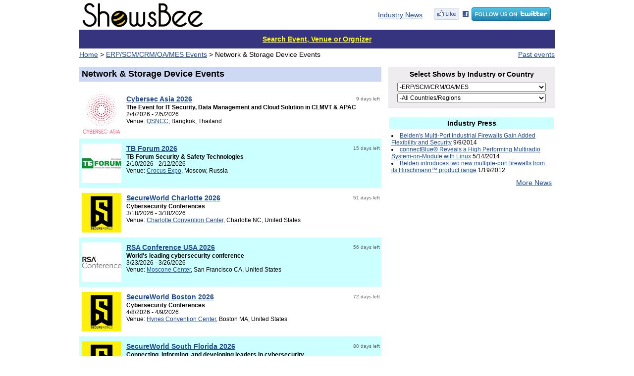

--- FILE ---
content_type: text/html
request_url: https://www.showsbee.com/shows-1320009-1-all_country-all_city-Network_&_Storage_Device_Shows.html
body_size: 16377
content:

<html><head><title>Worldwide Network & Storage Device Exhibitions, Shows, Fairs</TITLE>
<meta name="keywords" content="Worldwide Network & Storage Device Exhibitions, Shows, Fairs">
<meta name="description" content="Worldwide Network & Storage Device Exhibitions, Shows, Fairs">
<meta http-equiv="Content-type" content="text/html; charset=utf-8">
<link rel="stylesheet" type="text/css" href="https://www.showsbee.com/p/inc/c1.css" />
<link rel="icon" href="/favicon.gif" type="image/gif">

<script async src="https://pagead2.googlesyndication.com/pagead/js/adsbygoogle.js?client=ca-pub-2107809714897817"  crossorigin="anonymous"></script>
<script async src="https://fundingchoicesmessages.google.com/i/pub-2107809714897817?ers=1" nonce="xSOnCkCrAOWF3b7nTzMGhg"></script><script nonce="xSOnCkCrAOWF3b7nTzMGhg">(function() {function signalGooglefcPresent() {if (!window.frames['googlefcPresent']) {if (document.body) {const iframe = document.createElement('iframe'); iframe.style = 'width: 0; height: 0; border: none; z-index: -1000; left: -1000px; top: -1000px;'; iframe.style.display = 'none'; iframe.name = 'googlefcPresent'; document.body.appendChild(iframe);} else {setTimeout(signalGooglefcPresent, 0);}}}signalGooglefcPresent();})();</script>
</head>

<body bgColor=#ffffff topMargin=5>



<div id="main">

<TABLE cellSpacing=0 cellPadding=0 width="960" border=0>     
<tr>
<td width="255" align=center>
<a href="https://www.showsbee.com/"><img border="0" src="https://www.showsbee.com/images/logobee.png" width="244" height="50"></a>
<td align=right>&nbsp;&nbsp;&nbsp;
<a href="http://www.newmaker.com/news/0-1-news.html">Industry News</a>&nbsp;&nbsp;&nbsp;
</td><td width="255" align=center>
<a href="https://www.facebook.com/showsbee" target="_blank" title="facebook"><img src="../images/facebook.gif" border="0"></a>
<a href="https://www.twitter.com/showsbee" target="_blank" title="twitter"><img src="../images/twitter.png" border="0"></a>
</td></tr>
</TABLE>
<table cellSpacing=0 cellPadding=0 width="960" border=0 bgColor="#ffffff">
	<form action="/p/search.asp" name="post">
	<tr><td height="5" colspan="2"></TD></tr>
	<tr bgcolor="#36347F" height=38>
	<TD colspan=2 align=center>
	<a href="https://www.showsbee.com/p/search.asp"><font color=yellow><b>Search Event, Venue or Orgnizer</b></font></a> 
	<!--INPUT size=58 name="keyword" value=""> 
	<SELECT name="infotype" size="1"> 
	<OPTION value="fair" selected>By Events</OPTION>
	<OPTION value="venue" >By Venue</OPTION>
	<OPTION value="org" >By Orgnizer</OPTION>
	</SELECT>  <INPUT type=submit value=Search>&nbsp;-->
	</td></tr>
	</form>
</table>



<table cellSpacing=0 cellPadding=0 width="960" border=0 bgColor=#ffffff>
 <tr height="25" bgcolor1="#CDD9F3" class="f10">
 <td><a href=https://www.showsbee.com/>Home</a> &gt; 

 <a href="/shows-132-1-all_country-all_city-ERP_SCM_CRM_OA_MES_Shows.html">ERP/SCM/CRM/OA/MES Events</a> &gt; 
 Network & Storage Device Events</td>
<td align=right>&nbsp;<a href="/pastshows-1320009-1-all_country-all_city-Network_&_Storage_Device_Shows.html">Past events</a>
</td></tr>
 <tr><td width=760 colspan="2" height=12></td></tr>
</table>

<table cellSpacing=0 cellPadding=0 width="960" border="0">
	<TR vAlign=top>
	<TD width="610">


<table cellSpacing=0 cellPadding=0 width="610" border=0>
	<tr bgcolor=#CDD9F3><TD class=f18 height="30" colspan="2">&nbsp;<b>Network & Storage Device Events</td></tr>
	<tr><TD colspan="2" height="5"></td></tr> 
</table>



<table cellSpacing=0 cellPadding=0 width="610" border="0">
 <tr><td colspan="4" height="10"></td></tr>
	
	<tr><td colspan="4" height="10" bgcolor=white></td></tr>
	<tr bgcolor=white>
	<td width="90" height="80" rowspan="2" align="center">
	<a href="https://www.showsbee.com/fairs/Cybersec-Asia.html" target="_blank">
	<img border=0 src=/newmaker/www/u/2024/20242/cfr_img/sCybersec-Asia.png width=80 height=80></a></td>
	<td width="5" rowspan="2"></td>
	<td height="20" width="395"><b >
	<a href="https://www.showsbee.com/fairs/Cybersec-Asia.html" target="_blank">Cybersec Asia 2026</a></b>

	</td>
	<td height="20" width="120" align="right"><font color="#666666" class="f10">
		9 days left&nbsp;
	</td></tr>  
	<tr bgcolor="white"><td valign="top" colspan="2" class="f12"><b>The Event for IT Security, Data Management and Cloud Solution in CLMVT & APAC</b><br />
	2/4/2026 - 2/5/2026<br />
	Venue:
	<a href=https://www.showsbee.com/company-958-QSNCC.html target=_blank>QSNCC</a>, Bangkok, Thailand<br />
	</td></tr>
	<tr><td colspan="4" height="10" bgcolor=white></td></tr>
	
	<tr><td colspan="4" height="10" bgcolor=#CCFFFF></td></tr>
	<tr bgcolor=#CCFFFF>
	<td width="90" height="80" rowspan="2" align="center">
	<a href="https://www.showsbee.com/fairs/TB-Forum.html" target="_blank">
	<img border=0 src=/newmaker/www/u/2017/20175/cfr_img/sTB-Forum.png width=80 height=80></a></td>
	<td width="5" rowspan="2"></td>
	<td height="20" width="395"><b >
	<a href="https://www.showsbee.com/fairs/TB-Forum.html" target="_blank">TB Forum 2026</a></b>

	</td>
	<td height="20" width="120" align="right"><font color="#666666" class="f10">
		15 days left&nbsp;
	</td></tr>  
	<tr bgcolor="#CCFFFF"><td valign="top" colspan="2" class="f12"><b>TB Forum Security & Safety Technologies</b><br />
	2/10/2026 - 2/12/2026<br />
	Venue:
	<a href=https://www.showsbee.com/company-72-Crocus-Expo.html target=_blank>Crocus Expo</a>, Moscow, Russia<br />
	</td></tr>
	<tr><td colspan="4" height="10" bgcolor=#CCFFFF></td></tr>
	
	<tr><td colspan="4" height="10" bgcolor=white></td></tr>
	<tr bgcolor=white>
	<td width="90" height="80" rowspan="2" align="center">
	<a href="https://www.showsbee.com/fairs/SecureWorld-Charlotte.html" target="_blank">
	<img border=0 src=/newmaker/www/u/2023/202311/cfr_img/sSecureWorld-logo.png width=80 height=80></a></td>
	<td width="5" rowspan="2"></td>
	<td height="20" width="395"><b >
	<a href="https://www.showsbee.com/fairs/SecureWorld-Charlotte.html" target="_blank">SecureWorld Charlotte 2026</a></b>

	</td>
	<td height="20" width="120" align="right"><font color="#666666" class="f10">
		51 days left&nbsp;
	</td></tr>  
	<tr bgcolor="white"><td valign="top" colspan="2" class="f12"><b>Cybersecurity Conferences</b><br />
	3/18/2026 - 3/18/2026<br />
	Venue:
	<a href=https://www.showsbee.com/company-1046-Charlotte-Convention-Center.html target=_blank>Charlotte Convention Center</a>, Charlotte NC, United States<br />
	</td></tr>
	<tr><td colspan="4" height="10" bgcolor=white></td></tr>
	
	<tr><td colspan="4" height="10" bgcolor=#CCFFFF></td></tr>
	<tr bgcolor=#CCFFFF>
	<td width="90" height="80" rowspan="2" align="center">
	<a href="https://www.showsbee.com/fairs/RSA-Conference-USA.html" target="_blank">
	<img border=0 src=/newmaker/www/u/2017/20177/cfr_img/sRSA-Conference.png width=80 height=80></a></td>
	<td width="5" rowspan="2"></td>
	<td height="20" width="395"><b >
	<a href="https://www.showsbee.com/fairs/RSA-Conference-USA.html" target="_blank">RSA Conference USA 2026</a></b>

	</td>
	<td height="20" width="120" align="right"><font color="#666666" class="f10">
		56 days left&nbsp;
	</td></tr>  
	<tr bgcolor="#CCFFFF"><td valign="top" colspan="2" class="f12"><b>World's leading cybersecurity conference</b><br />
	3/23/2026 - 3/26/2026<br />
	Venue:
	<a href=https://www.showsbee.com/company-122-Moscone-Center.html target=_blank>Moscone Center</a>, San Francisco CA, United States<br />
	</td></tr>
	<tr><td colspan="4" height="10" bgcolor=#CCFFFF></td></tr>
	
	<tr><td colspan="4" height="10" bgcolor=white></td></tr>
	<tr bgcolor=white>
	<td width="90" height="80" rowspan="2" align="center">
	<a href="https://www.showsbee.com/fairs/SecureWorld-Boston.html" target="_blank">
	<img border=0 src=/newmaker/www/u/2023/202311/cfr_img/sSecureWorld-logo.png width=80 height=80></a></td>
	<td width="5" rowspan="2"></td>
	<td height="20" width="395"><b >
	<a href="https://www.showsbee.com/fairs/SecureWorld-Boston.html" target="_blank">SecureWorld Boston 2026</a></b>

	</td>
	<td height="20" width="120" align="right"><font color="#666666" class="f10">
		72 days left&nbsp;
	</td></tr>  
	<tr bgcolor="white"><td valign="top" colspan="2" class="f12"><b>Cybersecurity Conferences</b><br />
	4/8/2026 - 4/9/2026<br />
	Venue:
	<a href=https://www.showsbee.com/company-2056-Hynes-Convention-Center.html target=_blank>Hynes Convention Center</a>, Boston MA, United States<br />
	</td></tr>
	<tr><td colspan="4" height="10" bgcolor=white></td></tr>
	
	<tr><td colspan="4" height="10" bgcolor=#CCFFFF></td></tr>
	<tr bgcolor=#CCFFFF>
	<td width="90" height="80" rowspan="2" align="center">
	<a href="https://www.showsbee.com/fairs/SecureWorld-South-Florida.html" target="_blank">
	<img border=0 src=/newmaker/www/u/2023/202311/cfr_img/sSecureWorld-logo.png width=80 height=80></a></td>
	<td width="5" rowspan="2"></td>
	<td height="20" width="395"><b >
	<a href="https://www.showsbee.com/fairs/SecureWorld-South-Florida.html" target="_blank">SecureWorld South Florida 2026</a></b>

	</td>
	<td height="20" width="120" align="right"><font color="#666666" class="f10">
		80 days left&nbsp;
	</td></tr>  
	<tr bgcolor="#CCFFFF"><td valign="top" colspan="2" class="f12"><b>Connecting, informing, and developing leaders in cybersecurity</b><br />
	4/16/2026 - 4/16/2026<br />
	Venue:
	Margaritaville Hollywood Beach Resort, Miami FL, United States<br />
	</td></tr>
	<tr><td colspan="4" height="10" bgcolor=#CCFFFF></td></tr>
	
	<tr><td colspan="4" height="10" bgcolor=white></td></tr>
	<tr bgcolor=white>
	<td width="90" height="80" rowspan="2" align="center">
	<a href="https://www.showsbee.com/fairs/Data-Center-World-Conference.html" target="_blank">
	<img border=0 src=/newmaker/www/u/2025/202510/cfr_img/sData-Center-World.png width=80 height=80></a></td>
	<td width="5" rowspan="2"></td>
	<td height="20" width="395"><b >
	<a href="https://www.showsbee.com/fairs/Data-Center-World-Conference.html" target="_blank">Data Center World 2026</a></b>

	</td>
	<td height="20" width="120" align="right"><font color="#666666" class="f10">
		84 days left&nbsp;
	</td></tr>  
	<tr bgcolor="white"><td valign="top" colspan="2" class="f12"><b>The Leading Conference & Expo for Data Center and IT Infrastructure Professionals</b><br />
	4/20/2026 - 4/23/2026<br />
	Venue:
	<a href=https://www.showsbee.com/company-562-Walter-E--Washington-Convention-Center.html target=_blank>Walter E. Washington Convention Center</a>, Washington DC, United States<br />
	</td></tr>
	<tr><td colspan="4" height="10" bgcolor=white></td></tr>
	
	<tr><td colspan="4" height="10" bgcolor=#CCFFFF></td></tr>
	<tr bgcolor=#CCFFFF>
	<td width="90" height="80" rowspan="2" align="center">
	<a href="https://www.showsbee.com/fairs/FutureNet-World.html" target="_blank">
	<img border=0 src=/newmaker/www/u/2025/20259/cfr_img/sFutureNet-World.png width=80 height=80></a></td>
	<td width="5" rowspan="2"></td>
	<td height="20" width="395"><b >
	<a href="https://www.showsbee.com/fairs/FutureNet-World.html" target="_blank">FutureNet World 2026</a></b>

	</td>
	<td height="20" width="120" align="right"><font color="#666666" class="f10">
		85 days left&nbsp;
	</td></tr>  
	<tr bgcolor="#CCFFFF"><td valign="top" colspan="2" class="f12"><b>Network Automation & AI, Defining the Roadmap for the Telco of the Future</b><br />
	4/21/2026 - 4/22/2026<br />
	Venue:
	Intercontinental O2, London, United Kingdom<br />
	</td></tr>
	<tr><td colspan="4" height="10" bgcolor=#CCFFFF></td></tr>
	
	<tr><td colspan="4" height="10" bgcolor=white></td></tr>
	<tr bgcolor=white>
	<td width="90" height="80" rowspan="2" align="center">
	<a href="https://www.showsbee.com/fairs/Black-Hat-Asia.html" target="_blank">
	<img border=0 src=/newmaker/www/u/2015/20159/cfr_img/sBlack-Hat.png width=80 height=80></a></td>
	<td width="5" rowspan="2"></td>
	<td height="20" width="395"><b >
	<a href="https://www.showsbee.com/fairs/Black-Hat-Asia.html" target="_blank">Black Hat Asia 2026</a></b>

	</td>
	<td height="20" width="120" align="right"><font color="#666666" class="f10">
		85 days left&nbsp;
	</td></tr>  
	<tr bgcolor="white"><td valign="top" colspan="2" class="f12"><b>The premier conference on information security</b><br />
	4/21/2026 - 4/24/2026<br />
	Venue:
	<a href=https://www.showsbee.com/company-289-Marina-Bay-Sands.html target=_blank>Marina Bay Sands</a>, Singapore, Singapore<br />
	</td></tr>
	<tr><td colspan="4" height="10" bgcolor=white></td></tr>
	
	<tr><td colspan="4" height="10" bgcolor=#CCFFFF></td></tr>
	<tr bgcolor=#CCFFFF>
	<td width="90" height="80" rowspan="2" align="center">
	<a href="https://www.showsbee.com/fairs/MIPS.html" target="_blank">
	<img border=0 src=/newmaker/www/u/2017/20173/cfr_img/sSecurika-Moscow.png width=80 height=80></a></td>
	<td width="5" rowspan="2"></td>
	<td height="20" width="395"><b >
	<a href="https://www.showsbee.com/fairs/MIPS.html" target="_blank">Securika Moscow 2026</a></b>

	</td>
	<td height="20" width="120" align="right"><font color="#666666" class="f10">
		86 days left&nbsp;
	</td></tr>  
	<tr bgcolor="#CCFFFF"><td valign="top" colspan="2" class="f12"><b>31st International exhibition of security and fire protection equipment and products</b><br />
	4/22/2026 - 4/24/2026<br />
	Venue:
	<a href=https://www.showsbee.com/company-72-Crocus-Expo.html target=_blank>Crocus Expo</a>, Moscow, Russia<br />
	</td></tr>
	<tr><td colspan="4" height="10" bgcolor=#CCFFFF></td></tr>
	
	<tr><td colspan="4" height="10" bgcolor=white></td></tr>
	<tr bgcolor=white>
	<td width="90" height="80" rowspan="2" align="center">
	<a href="https://www.showsbee.com/fairs/DTX-Manchester.html" target="_blank">
	<img border=0 src=/newmaker/www/u/2020/20207/cfr_img/sDTX-Manchester.png width=80 height=80></a></td>
	<td width="5" rowspan="2"></td>
	<td height="20" width="395"><b >
	<a href="https://www.showsbee.com/fairs/DTX-Manchester.html" target="_blank">DTX Manchester 2026</a></b>

	</td>
	<td height="20" width="120" align="right"><font color="#666666" class="f10">
		93 days left&nbsp;
	</td></tr>  
	<tr bgcolor="white"><td valign="top" colspan="2" class="f12"><b>Digital Transformation EXPO Manchester</b><br />
	4/29/2026 - 4/30/2026<br />
	Venue:
	<a href=https://www.showsbee.com/company-1314-Manchester-Central.html target=_blank>Manchester Central</a>, Manchester, United Kingdom<br />
	</td></tr>
	<tr><td colspan="4" height="10" bgcolor=white></td></tr>
	
	<tr><td colspan="4" height="10" bgcolor=#CCFFFF></td></tr>
	<tr bgcolor=#CCFFFF>
	<td width="90" height="80" rowspan="2" align="center">
	<a href="https://www.showsbee.com/fairs/SecureWorld-Houston.html" target="_blank">
	<img border=0 src=/newmaker/www/u/2023/202311/cfr_img/sSecureWorld-logo.png width=80 height=80></a></td>
	<td width="5" rowspan="2"></td>
	<td height="20" width="395"><b >
	<a href="https://www.showsbee.com/fairs/SecureWorld-Houston.html" target="_blank">SecureWorld Houston 2026</a></b>

	</td>
	<td height="20" width="120" align="right"><font color="#666666" class="f10">
		94 days left&nbsp;
	</td></tr>  
	<tr bgcolor="#CCFFFF"><td valign="top" colspan="2" class="f12"><b>Cybersecurity Conferences</b><br />
	4/30/2026 - 4/30/2026<br />
	Venue:
	<a href=https://www.showsbee.com/company-3443-The-Norris-Center.html target=_blank>The Norris Center</a>, Houston TX, United States<br />
	</td></tr>
	<tr><td colspan="4" height="10" bgcolor=#CCFFFF></td></tr>
	
	<tr><td colspan="4" height="10" bgcolor=white></td></tr>
	<tr bgcolor=white>
	<td width="90" height="80" rowspan="2" align="center">
	<a href="https://www.showsbee.com/fairs/GISEC.html" target="_blank">
	<img border=0 src=/newmaker/www/u/2022/20223/cfr_img/sGISEC-Global.png width=80 height=80></a></td>
	<td width="5" rowspan="2"></td>
	<td height="20" width="395"><b >
	<a href="https://www.showsbee.com/fairs/GISEC.html" target="_blank">GISEC Global 2026</a></b>

	</td>
	<td height="20" width="120" align="right"><font color="#666666" class="f10">
		99 days left&nbsp;
	</td></tr>  
	<tr bgcolor="white"><td valign="top" colspan="2" class="f12"><b>Gulf Information Security Expo and Conference</b><br />
	5/5/2026 - 5/7/2026<br />
	Venue:
	<a href=https://www.showsbee.com/company-28-Dubai-World-Trade-Centre.html target=_blank>Dubai World Trade Centre</a>, Dubai, United Arab Emirates<br />
	</td></tr>
	<tr><td colspan="4" height="10" bgcolor=white></td></tr>
	
	<tr><td colspan="4" height="10" bgcolor=#CCFFFF></td></tr>
	<tr bgcolor=#CCFFFF>
	<td width="90" height="80" rowspan="2" align="center">
	<a href="https://www.showsbee.com/fairs/Border-Security-Expo.html" target="_blank">
	<img border=0 src=/newmaker/www/u/2024/20245/cfr_img/sBorder-Security-Expo.png width=80 height=80></a></td>
	<td width="5" rowspan="2"></td>
	<td height="20" width="395"><b >
	<a href="https://www.showsbee.com/fairs/Border-Security-Expo.html" target="_blank">Border Security Expo 2026</a></b>

	</td>
	<td height="20" width="120" align="right"><font color="#666666" class="f10">
		99 days left&nbsp;
	</td></tr>  
	<tr bgcolor="#CCFFFF"><td valign="top" colspan="2" class="f12"><b>Annual Border Security Expo</b><br />
	5/5/2026 - 5/6/2026<br />
	Venue:
	<a href=https://www.showsbee.com/company-277-Phoenix-Convention-Center.html target=_blank>Phoenix Convention Center</a>, Phoenix AZ, United States<br />
	</td></tr>
	<tr><td colspan="4" height="10" bgcolor=#CCFFFF></td></tr>
	
	<tr><td colspan="4" height="10" bgcolor=white></td></tr>
	<tr bgcolor=white>
	<td width="90" height="80" rowspan="2" align="center">
	<a href="https://www.showsbee.com/fairs/Data-Center-Asia-Hong-Kong.html" target="_blank">
	<img border=0 src=/newmaker/www/u/2025/20254/cfr_img/sData-Center-Asia.png width=80 height=80></a></td>
	<td width="5" rowspan="2"></td>
	<td height="20" width="395"><b >
	<a href="https://www.showsbee.com/fairs/Data-Center-Asia-Hong-Kong.html" target="_blank">Data Center Asia Hong Kong 2026</a></b>

	</td>
	<td height="20" width="120" align="right"><font color="#666666" class="f10">
		100 days left&nbsp;
	</td></tr>  
	<tr bgcolor="white"><td valign="top" colspan="2" class="f12"><b>All-In-One Digital Hub at The Heart of Asia</b><br />
	5/6/2026 - 5/8/2026<br />
	Venue:
	<a href=https://www.showsbee.com/company-62-Hong-Kong-Convention-Exhibition-Centre.html target=_blank>Hong Kong Convention & Exhibition Centre</a>, Hong Kong, China<br />
	</td></tr>
	<tr><td colspan="4" height="10" bgcolor=white></td></tr>
	
	<tr><td colspan="4" height="10" bgcolor=#CCFFFF></td></tr>
	<tr bgcolor=#CCFFFF>
	<td width="90" height="80" rowspan="2" align="center">
	<a href="https://www.showsbee.com/fairs/SecureWorld-Philadelphia.html" target="_blank">
	<img border=0 src=/newmaker/www/u/2023/202311/cfr_img/sSecureWorld-logo.png width=80 height=80></a></td>
	<td width="5" rowspan="2"></td>
	<td height="20" width="395"><b >
	<a href="https://www.showsbee.com/fairs/SecureWorld-Philadelphia.html" target="_blank">SecureWorld Philadelphia 2026</a></b>

	</td>
	<td height="20" width="120" align="right"><font color="#666666" class="f10">
		100 days left&nbsp;
	</td></tr>  
	<tr bgcolor="#CCFFFF"><td valign="top" colspan="2" class="f12"><b>Cybersecurity Conferences</b><br />
	5/6/2026 - 5/7/2026<br />
	Venue:
	<a href=https://www.showsbee.com/company-4609-Valley-Forge-Casino-Resort.html target=_blank>Valley Forge Casino Resort</a>, Philadelphia PA, United States<br />
	</td></tr>
	<tr><td colspan="4" height="10" bgcolor=#CCFFFF></td></tr>
	
	<tr><td colspan="4" height="10" bgcolor=white></td></tr>
	<tr bgcolor=white>
	<td width="90" height="80" rowspan="2" align="center">
	<a href="https://www.showsbee.com/fairs/SecureWorld-Kansas-City.html" target="_blank">
	<img border=0 src=/newmaker/www/u/2023/202311/cfr_img/sSecureWorld-logo.png width=80 height=80></a></td>
	<td width="5" rowspan="2"></td>
	<td height="20" width="395"><b >
	<a href="https://www.showsbee.com/fairs/SecureWorld-Kansas-City.html" target="_blank">SecureWorld Kansas City 2026</a></b>

	</td>
	<td height="20" width="120" align="right"><font color="#666666" class="f10">
		107 days left&nbsp;
	</td></tr>  
	<tr bgcolor="white"><td valign="top" colspan="2" class="f12"><b>Cybersecurity Conferences</b><br />
	5/13/2026 - 5/13/2026<br />
	Venue:
	<a href=https://www.showsbee.com/company-3164-Overland-Park-Convention-Center.html target=_blank>Overland Park Convention Center</a>, Kansas City MO, United States<br />
	</td></tr>
	<tr><td colspan="4" height="10" bgcolor=white></td></tr>
	
	<tr><td colspan="4" height="10" bgcolor=#CCFFFF></td></tr>
	<tr bgcolor=#CCFFFF>
	<td width="90" height="80" rowspan="2" align="center">
	<a href="https://www.showsbee.com/fairs/IEEE-Symposium-on-Security-Privacy.html" target="_blank">
	<img border=0 src=/newmaker/www/u/2017/20179/cfr_img/sIEEE-Symposium-on-Security-Privacy.png width=80 height=80></a></td>
	<td width="5" rowspan="2"></td>
	<td height="20" width="395"><b >
	<a href="https://www.showsbee.com/fairs/IEEE-Symposium-on-Security-Privacy.html" target="_blank">IEEE SP 2026</a></b>

	</td>
	<td height="20" width="120" align="right"><font color="#666666" class="f10">
		112 days left&nbsp;
	</td></tr>  
	<tr bgcolor="#CCFFFF"><td valign="top" colspan="2" class="f12"><b>47th IEEE Symposium on Security and Privacy</b><br />
	5/18/2026 - 5/21/2026<br />
	Venue:
	<a href=https://www.showsbee.com/company-5607-Hilton-San-Francisco-Union-Square.html target=_blank>Hilton San Francisco Union Square</a>, San Francisco CA, United States<br />
	</td></tr>
	<tr><td colspan="4" height="10" bgcolor=#CCFFFF></td></tr>
	
	<tr><td colspan="4" height="10" bgcolor=white></td></tr>
	<tr bgcolor=white>
	<td width="90" height="80" rowspan="2" align="center">
	<a href="https://www.showsbee.com/fairs/Cybersec-Europe.html" target="_blank">
	<img border=0 src=/newmaker/www/u/2022/20221/cfr_img/sCybersec-Europe.png width=80 height=80></a></td>
	<td width="5" rowspan="2"></td>
	<td height="20" width="395"><b >
	<a href="https://www.showsbee.com/fairs/Cybersec-Europe.html" target="_blank">Cybersec Europe 2026</a></b>

	</td>
	<td height="20" width="120" align="right"><font color="#666666" class="f10">
		114 days left&nbsp;
	</td></tr>  
	<tr bgcolor="white"><td valign="top" colspan="2" class="f12"><b>Trade Show and Seminars on IT Security</b><br />
	5/20/2026 - 5/21/2026<br />
	Venue:
	<a href=https://www.showsbee.com/company-37-Brussels-Expo.html target=_blank>Brussels Expo</a>, Brussels, Belgium<br />
	</td></tr>
	<tr><td colspan="4" height="10" bgcolor=white></td></tr>
	
	<tr><td colspan="4" height="10" bgcolor=#CCFFFF></td></tr>
	<tr bgcolor=#CCFFFF>
	<td width="90" height="80" rowspan="2" align="center">
	<a href="https://www.showsbee.com/fairs/SecureWorld-Chicago.html" target="_blank">
	<img border=0 src=/newmaker/www/u/2023/202311/cfr_img/sSecureWorld-logo.png width=80 height=80></a></td>
	<td width="5" rowspan="2"></td>
	<td height="20" width="395"><b >
	<a href="https://www.showsbee.com/fairs/SecureWorld-Chicago.html" target="_blank">SecureWorld Chicago 2026</a></b>

	</td>
	<td height="20" width="120" align="right"><font color="#666666" class="f10">
		114 days left&nbsp;
	</td></tr>  
	<tr bgcolor="#CCFFFF"><td valign="top" colspan="2" class="f12"><b>Cybersecurity Conferences</b><br />
	5/20/2026 - 5/20/2026<br />
	Venue:
	<a href=https://www.showsbee.com/company-297-Donald-E--Stephens-Convention-Center.html target=_blank>Donald E. Stephens Convention Center</a>, Chicago IL, United States<br />
	</td></tr>
	<tr><td colspan="4" height="10" bgcolor=#CCFFFF></td></tr>
	
	<tr><td colspan="4" height="15"></TD></tr>
	<tr><td colspan="4"><hr size="1" color="#808000"></TD></tr>
</table>

<table border="0" cellpadding="3" cellspacing="0" width="100%">
	<tr><TD align="right"><p align='right'>First&nbsp;&nbsp;Previous&nbsp;&nbsp;<a href=/shows-1320009-2-all_country-all_city-Network_&_Storage_Device_Shows.html>Next</a>&nbsp;&nbsp;<a href=/shows-1320009-6-all_country-all_city-Network_&_Storage_Device_Shows.html>End</a>&nbsp;
&nbsp;&nbsp;<strong><font color=red face=arial>Page 1 of 6</font></strong>, &nbsp;&nbsp;&nbsp;Go to page
<select size="1" name="D3" onchange="if(this.options[this.selectedIndex].value!=''){location=this.options[this.selectedIndex].value;}">

	<option value="/shows-1320009-1-all_country-all_city-Network_&_Storage_Device_Shows.html" selected>&nbsp;1</option>

	<option value="/shows-1320009-2-all_country-all_city-Network_&_Storage_Device_Shows.html" >&nbsp;2</option>

	<option value="/shows-1320009-3-all_country-all_city-Network_&_Storage_Device_Shows.html" >&nbsp;3</option>

	<option value="/shows-1320009-4-all_country-all_city-Network_&_Storage_Device_Shows.html" >&nbsp;4</option>

	<option value="/shows-1320009-5-all_country-all_city-Network_&_Storage_Device_Shows.html" >&nbsp;5</option>

	<option value="/shows-1320009-6-all_country-all_city-Network_&_Storage_Device_Shows.html" >&nbsp;6</option>

</Select> 
</td></tr> 
</table>

</TD>

<td width="14"></td>
<td width="336">


<table border="0" bgColor="#EEECEF" cellpadding="2" cellspacing="0" width="336" class="probdr">
	<tr><td align="center" height="30"><b>Select Shows by Industry or Country</b></td></tr>
	<tr><td align="center">
	<select size="1" name="D1" onchange="if(this.options[this.selectedIndex].value!=''){location=this.options[this.selectedIndex].value;}" style="width:300px;">
		<option value="" selected>Select Trade Shows by Industry</option>
		<option value="">------------------</option>
		<option value="https://www.showsbee.com/shows-0-1-all_country-all_city-Mechanical_and_Electrical_Shows.html" >-All Industries</option>
		<option value="">------------------</option>
		
			<option value="https://www.showsbee.com/shows-105-1-all_country-all_city-Metalworking_Machinery_Shows.html" >-Metalworking Machinery</option>
			
			<option value="https://www.showsbee.com/shows-119-1-all_country-all_city-Cutting_Tools_Shows.html" >-Cutting Tools</option>
			
			<option value="https://www.showsbee.com/shows-106-1-all_country-all_city-Die_&_Mould_Shows.html" >-Die & Mould</option>
			
			<option value="https://www.showsbee.com/shows-111-1-all_country-all_city-Plastic_&_Rubber_Machinery_Shows.html" >-Plastic & Rubber Machinery</option>
			
			<option value="https://www.showsbee.com/shows-104-1-all_country-all_city-General_Machinery_Shows.html" >-General Machinery</option>
			
			<option value="https://www.showsbee.com/shows-107-1-all_country-all_city-Oil,_Mining_&_Construction_Machinery_Shows.html" >-Oil, Mining & Construction Machinery</option>
			
			<option value="https://www.showsbee.com/shows-102-1-all_country-all_city-Transportation_&_Automobile_Shows.html" >-Transportation & Automobile</option>
			
			<option value="https://www.showsbee.com/shows-199-1-all_country-all_city-Agriculture_Machinery_Shows.html" >-Agriculture Machinery</option>
			
			<option value="https://www.showsbee.com/shows-113-1-all_country-all_city-Food_Machinery_Shows.html" >-Food Machinery</option>
			
			<option value="https://www.showsbee.com/shows-108-1-all_country-all_city-Packaging_Machinery_Shows.html" >-Packaging Machinery</option>
			
			<option value="https://www.showsbee.com/shows-112-1-all_country-all_city-Printing_Machinery_Shows.html" >-Printing Machinery</option>
			
			<option value="https://www.showsbee.com/shows-109-1-all_country-all_city-Textile_Machinery_Shows.html" >-Textile Machinery</option>
			
			<option value="https://www.showsbee.com/shows-114-1-all_country-all_city-Special_Purpose_Machinery_Shows.html" >-Special Purpose Machinery</option>
			
			<option value="https://www.showsbee.com/shows-196-1-all_country-all_city-Logistics_Equipment_Shows.html" >-Logistics Equipment</option>
			
			<option value="https://www.showsbee.com/shows-195-1-all_country-all_city-Security_&_Intelligent_Building_Shows.html" >-Security & Intelligent Building</option>
			
			<option value="https://www.showsbee.com/shows-115-1-all_country-all_city-Furnace,_Ovens_&_Boilers_Shows.html" >-Furnace, Ovens & Boilers</option>
			
			<option value="https://www.showsbee.com/shows-118-1-all_country-all_city-Hardware_&_Tools_Shows.html" >-Hardware & Tools</option>
			<option value="">------------------</option>
			<option value="https://www.showsbee.com/shows-198-1-all_country-all_city-Industry_Automation_Shows.html" >-Industry Automation</option>
			
			<option value="https://www.showsbee.com/shows-197-1-all_country-all_city-Laser_Shows.html" >-Laser</option>
			
			<option value="https://www.showsbee.com/shows-116-1-all_country-all_city-Instruments_&_Meters_Shows.html" >-Instruments & Meters</option>
			
			<option value="https://www.showsbee.com/shows-117-1-all_country-all_city-Power_&_Electrical_Equipment_Shows.html" >-Power & Electrical Equipment</option>
			
			<option value="https://www.showsbee.com/shows-103-1-all_country-all_city-Electronic,_IT_&_Office_Equipment_Shows.html" >-Electronic, IT & Office Equipment</option>
			
			<option value="https://www.showsbee.com/shows-101-1-all_country-all_city-Home_Appliances,_Lighting,_Fitness_Equipment_Shows.html" >-Home Appliances, Lighting, Fitness Equipment</option>
			<option value="">------------------</option>
			<option value="https://www.showsbee.com/shows-123-1-all_country-all_city-Fundamental_Parts_Shows.html" >-Fundamental Parts</option>
			
			<option value="https://www.showsbee.com/shows-122-1-all_country-all_city-Standard_Hardware_Shows.html" >-Standard Hardware</option>
			
			<option value="https://www.showsbee.com/shows-121-1-all_country-all_city-Metals_&_Materials_Shows.html" >-Metals & Materials</option>
			
			<option value="https://www.showsbee.com/shows-124-1-all_country-all_city-Electronic_Components_&_Supplies_Shows.html" >-Electronic Components & Supplies</option>
			
			<option value="https://www.showsbee.com/shows-125-1-all_country-all_city-Packing_Shows.html" >-Packing</option>
			<option value="">------------------</option>
			<option value="https://www.showsbee.com/shows-131-1-all_country-all_city-CAD_CAM_PDM_PLM_Shows.html" >-CAD/CAM/PDM/PLM</option>
			
			<option value="https://www.showsbee.com/shows-132-1-all_country-all_city-ERP_SCM_CRM_OA_MES_Shows.html" Selected>-ERP/SCM/CRM/OA/MES</option>
			
			<option value="https://www.showsbee.com/shows-134-1-all_country-all_city-Management_Consulting_Shows.html" >-Management Consulting</option>
			
			<option value="https://www.showsbee.com/shows-133-1-all_country-all_city-Business_Services_Shows.html" >-Business Services</option>
			
	</select></td></tr>
 
	<tr><td align="center">
	<select size="1" name="D1" onchange="if(this.options[this.selectedIndex].value!=''){location=this.options[this.selectedIndex].value;}" style="width:300px;">
		<option value="" selected>Select Trade Shows by Country/Region</option>
		<option value="">------------------</option>
		<option value="https://www.showsbee.com/shows-132-1-all_country-all_city-ERP_SCM_CRM_OA_MES_Shows.html" Selected>-All Countries/Regions</option>
		<option value="">------------------</option>
		
			<option value="https://www.showsbee.com/shows-132-1-Australia-all_city-ERP_SCM_CRM_OA_MES_Shows.html" >-Australia</option>
			
			<option value="https://www.showsbee.com/shows-132-1-Belgium-all_city-ERP_SCM_CRM_OA_MES_Shows.html" >-Belgium</option>
			
			<option value="https://www.showsbee.com/shows-132-1-China-all_city-ERP_SCM_CRM_OA_MES_Shows.html" >-China</option>
			
			<option value="https://www.showsbee.com/shows-132-1-Finland-all_city-ERP_SCM_CRM_OA_MES_Shows.html" >-Finland</option>
			
			<option value="https://www.showsbee.com/shows-132-1-France-all_city-ERP_SCM_CRM_OA_MES_Shows.html" >-France</option>
			
			<option value="https://www.showsbee.com/shows-132-1-Germany-all_city-ERP_SCM_CRM_OA_MES_Shows.html" >-Germany</option>
			
			<option value="https://www.showsbee.com/shows-132-1-Indonesia-all_city-ERP_SCM_CRM_OA_MES_Shows.html" >-Indonesia</option>
			
			<option value="https://www.showsbee.com/shows-132-1-Ireland-all_city-ERP_SCM_CRM_OA_MES_Shows.html" >-Ireland</option>
			
			<option value="https://www.showsbee.com/shows-132-1-Israel-all_city-ERP_SCM_CRM_OA_MES_Shows.html" >-Israel</option>
			
			<option value="https://www.showsbee.com/shows-132-1-Malaysia-all_city-ERP_SCM_CRM_OA_MES_Shows.html" >-Malaysia</option>
			
			<option value="https://www.showsbee.com/shows-132-1-Mexico-all_city-ERP_SCM_CRM_OA_MES_Shows.html" >-Mexico</option>
			
			<option value="https://www.showsbee.com/shows-132-1-Netherlands-all_city-ERP_SCM_CRM_OA_MES_Shows.html" >-Netherlands</option>
			
			<option value="https://www.showsbee.com/shows-132-1-Pakistan-all_city-ERP_SCM_CRM_OA_MES_Shows.html" >-Pakistan</option>
			
			<option value="https://www.showsbee.com/shows-132-1-Philippines-all_city-ERP_SCM_CRM_OA_MES_Shows.html" >-Philippines</option>
			
			<option value="https://www.showsbee.com/shows-132-1-Russia-all_city-ERP_SCM_CRM_OA_MES_Shows.html" >-Russia</option>
			
			<option value="https://www.showsbee.com/shows-132-1-Saudi_Arabia-all_city-ERP_SCM_CRM_OA_MES_Shows.html" >-Saudi Arabia</option>
			
			<option value="https://www.showsbee.com/shows-132-1-Singapore-all_city-ERP_SCM_CRM_OA_MES_Shows.html" >-Singapore</option>
			
			<option value="https://www.showsbee.com/shows-132-1-South_Africa-all_city-ERP_SCM_CRM_OA_MES_Shows.html" >-South Africa</option>
			
			<option value="https://www.showsbee.com/shows-132-1-South_Korea-all_city-ERP_SCM_CRM_OA_MES_Shows.html" >-South Korea</option>
			
			<option value="https://www.showsbee.com/shows-132-1-Spain-all_city-ERP_SCM_CRM_OA_MES_Shows.html" >-Spain</option>
			
			<option value="https://www.showsbee.com/shows-132-1-Sweden-all_city-ERP_SCM_CRM_OA_MES_Shows.html" >-Sweden</option>
			
			<option value="https://www.showsbee.com/shows-132-1-Thailand-all_city-ERP_SCM_CRM_OA_MES_Shows.html" >-Thailand</option>
			
			<option value="https://www.showsbee.com/shows-132-1-Turkey-all_city-ERP_SCM_CRM_OA_MES_Shows.html" >-Turkey</option>
			
			<option value="https://www.showsbee.com/shows-132-1-United_Arab_Emirates-all_city-ERP_SCM_CRM_OA_MES_Shows.html" >-United Arab Emirates</option>
			
			<option value="https://www.showsbee.com/shows-132-1-United_Kingdom-all_city-ERP_SCM_CRM_OA_MES_Shows.html" >-United Kingdom</option>
			
			<option value="https://www.showsbee.com/shows-132-1-United_States-all_city-ERP_SCM_CRM_OA_MES_Shows.html" >-United States</option>
			
	</select></td></tr>
 
	<tr><td height="10"></td></tr>
</table>
<br />


 <table cellSpacing=2 cellPadding=4 width="100%" border="0" class="probdr">
	<tr bgcolor="#CCFFFF"><td align="center" colspan="2"><b>Industry Press</b></td></tr>
	<tr><td>
	
	<li>
	<a href="http://www.newmaker.com/news-1154-Belden's-Multi-Port-Industrial-Firewalls-Gain-Added-Flexibility-and-Security.html" target="_blank">Belden's Multi-Port Industrial Firewalls Gain Added Flexibility and Security</a></b>
	9/9/2014</li>
	
	<li>
	<a href="http://www.newmaker.com/news-1023-connectBlue&#174;-Reveals-a-High-Performing-Multiradio-System-on-Module-with-Linux.html" target="_blank">connectBlue&#174; Reveals a High Performing Multiradio System-on-Module with Linux</a></b>
	5/14/2014</li>
	
	<li>
	<a href="http://www.newmaker.com/news-328-Belden-introduces-two-new-multiple-port-firewalls-from-its-Hirschmann&#8482;-product-range.html" target="_blank">Belden introduces two new multiple-port firewalls from its Hirschmann&#8482; product range</a></b>
	1/19/2012</li>
	
	</td></tr>
	<tr><td align="right" colspan="2">
	<a href="http://www.newmaker.com/news/132-1-Network-Storage-Device.html">More News</a></td></tr>
 </table><br />


<p align=center><script async src="https://pagead2.googlesyndication.com/pagead/js/adsbygoogle.js?client=ca-pub-2107809714897817"
     crossorigin="anonymous"></script>
<!-- 336x280, 创建于 11-3-7 -->
<ins class="adsbygoogle"
     style="display:block"
     data-ad-client="ca-pub-2107809714897817"
     data-ad-slot="5172147508"
     data-ad-format="auto"></ins>
<script>
     (adsbygoogle = window.adsbygoogle || []).push({});
</script></p>

<p align=center><script async src="https://pagead2.googlesyndication.com/pagead/js/adsbygoogle.js?client=ca-pub-2107809714897817"
     crossorigin="anonymous"></script>
<!-- 336x280, 创建于 11-3-7 -->
<ins class="adsbygoogle"
     style="display:block"
     data-ad-client="ca-pub-2107809714897817"
     data-ad-slot="5172147508"
     data-ad-format="auto"></ins>
<script>
     (adsbygoogle = window.adsbygoogle || []).push({});
</script></p>

</td>
</TR>
</table>


<script language="javascript">
function openScript(url, width, height){
	var Win = window.open(url,"openScript",'width=' + width + ',height=' + height + ',resizable=1,scrollbars=yes,menubar=no,status=yes' );
}
</script>
<div align="center">
<TABLE cellSpacing=0 cellPadding=0 width="960" border=0>
 <tr><td height="8" colspan="2"></td></tr>
 <tr><td colspan="2"><hr size="1" color="#808000" width="960"></td></tr>
 <tr><td align="left">
 <a href="/p/aboutus.asp" rel="nofollow">About Us</a>  &nbsp;|&nbsp;  
 <a href="/p/contactus.asp" rel="nofollow">Contact Us</a>  &nbsp;|&nbsp;  
 <a href="/p/terms.asp" rel="nofollow">Terms of Use</a>  &nbsp;|&nbsp;  
 <a href="/p/contactus.asp" rel="nofollow">Add Event</a>  &nbsp;|&nbsp;  
 <a href="http://www.newmaker.com" target="_blank">newmaker.com</a>
 </td><td align="right">&copy; showsbee.com. All Rights Reserved
 </td></tr>
 <tr><td colspan="2" height="120"></td></tr>
</table>
</div>



</body></html>

--- FILE ---
content_type: text/html; charset=utf-8
request_url: https://www.google.com/recaptcha/api2/aframe
body_size: 266
content:
<!DOCTYPE HTML><html><head><meta http-equiv="content-type" content="text/html; charset=UTF-8"></head><body><script nonce="6Gi04pS_A8bYpnTFeB9P9Q">/** Anti-fraud and anti-abuse applications only. See google.com/recaptcha */ try{var clients={'sodar':'https://pagead2.googlesyndication.com/pagead/sodar?'};window.addEventListener("message",function(a){try{if(a.source===window.parent){var b=JSON.parse(a.data);var c=clients[b['id']];if(c){var d=document.createElement('img');d.src=c+b['params']+'&rc='+(localStorage.getItem("rc::a")?sessionStorage.getItem("rc::b"):"");window.document.body.appendChild(d);sessionStorage.setItem("rc::e",parseInt(sessionStorage.getItem("rc::e")||0)+1);localStorage.setItem("rc::h",'1769480816032');}}}catch(b){}});window.parent.postMessage("_grecaptcha_ready", "*");}catch(b){}</script></body></html>

--- FILE ---
content_type: application/javascript; charset=utf-8
request_url: https://fundingchoicesmessages.google.com/f/AGSKWxUPQZ2T1MTqhKvGSDYNSe5CczRrtX5AGS4293pnQf_SMMssf_XEGSuHfwC4GAP3uYYYbz1ygUD68ZTfYwmt224QCqEkUWXbecvHick5oB3uUzrbUzT2ByLzEItdDjZ1BZIp1hsq7J1enZ2h2UOO7W9cSs93TNS2X9CfaR5lTgY2mkMYc0scrQK8aBeO/_/exbl.php?/adskyscraper./userad./layer160x600./adrequisitor-
body_size: -1286
content:
window['5b2eae56-022c-462b-b96d-847ab40c53d5'] = true;